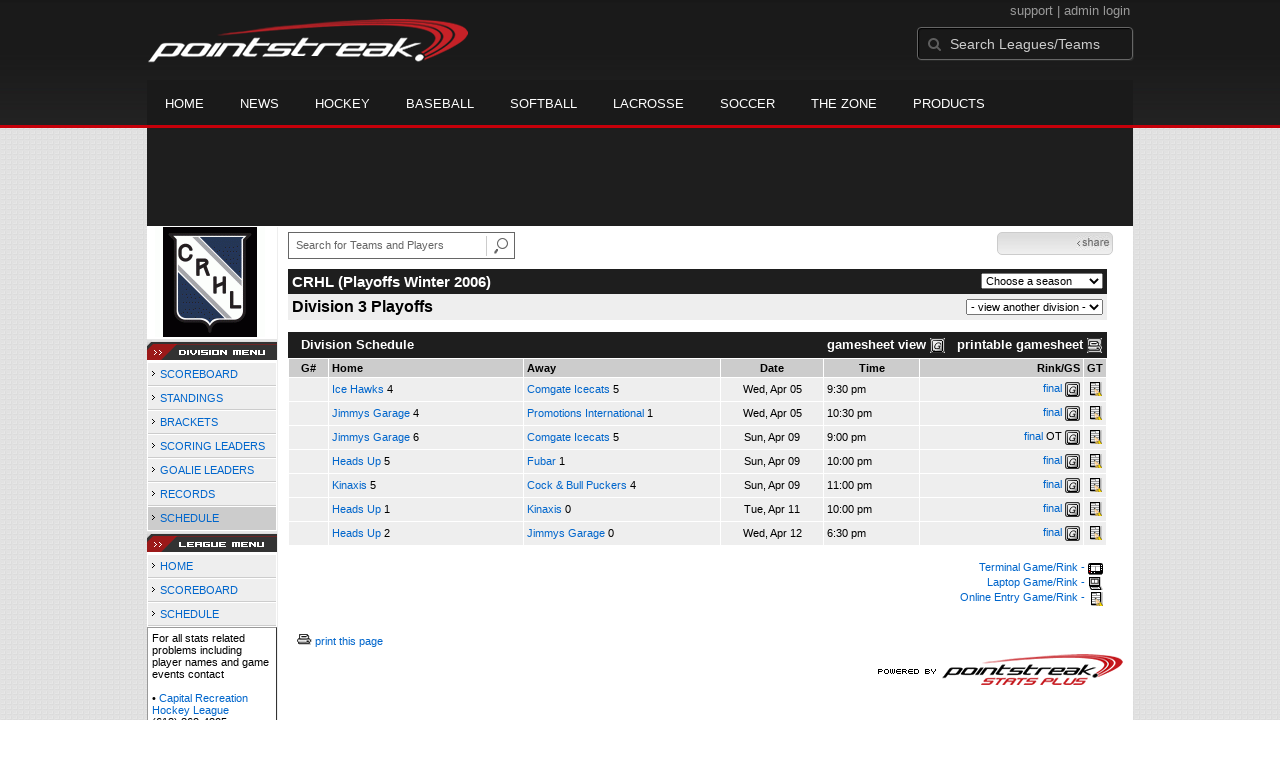

--- FILE ---
content_type: text/html; charset=utf-8
request_url: https://accounts.google.com/o/oauth2/postmessageRelay?parent=https%3A%2F%2Fd15k3om16n459i.cloudfront.net&jsh=m%3B%2F_%2Fscs%2Fabc-static%2F_%2Fjs%2Fk%3Dgapi.lb.en.2kN9-TZiXrM.O%2Fd%3D1%2Frs%3DAHpOoo_B4hu0FeWRuWHfxnZ3V0WubwN7Qw%2Fm%3D__features__
body_size: 162
content:
<!DOCTYPE html><html><head><title></title><meta http-equiv="content-type" content="text/html; charset=utf-8"><meta http-equiv="X-UA-Compatible" content="IE=edge"><meta name="viewport" content="width=device-width, initial-scale=1, minimum-scale=1, maximum-scale=1, user-scalable=0"><script src='https://ssl.gstatic.com/accounts/o/2580342461-postmessagerelay.js' nonce="cgxaBb87YRxzVjHiDwn6QA"></script></head><body><script type="text/javascript" src="https://apis.google.com/js/rpc:shindig_random.js?onload=init" nonce="cgxaBb87YRxzVjHiDwn6QA"></script></body></html>